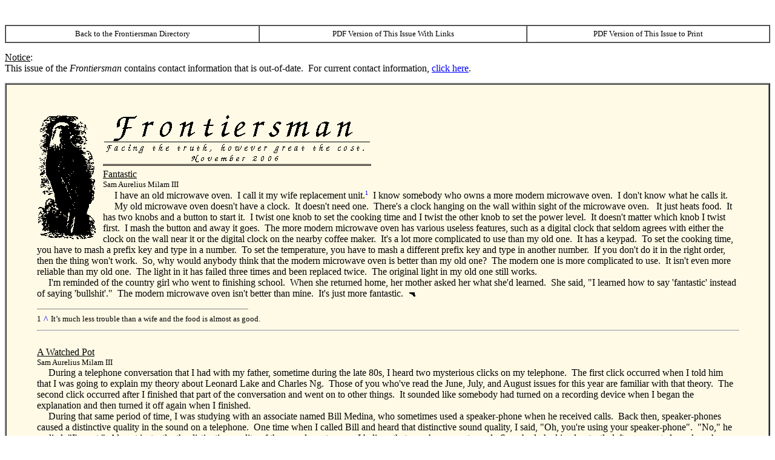

--- FILE ---
content_type: text/html
request_url: http://frontiersman.org.uk/2006/2006-11/2006-11.html
body_size: 11782
content:
<!DOCTYPE doctype PUBLIC "-//w3c//dtd html 4.0 transitional//en"><html><head> <meta http-equiv="Content-Type" content="text/html; charset=iso-8859-1"> <meta name="GENERATOR" content="Mozilla/4.8 (Macintosh; U; PPC) [Netscape]"> <meta name="Author" content="Sam Aurelius Milam III"><title>Frontiersman, November 2006</title></head><body text="#000000" bgcolor="#ffffff" link="#0000ff" vlink="#800080" alink="#ff0000"><a name="Top"></a><br><img src="../../Images/15x15_White_Space.gif" alt="15x15 White Space GIF Image" nosave="" border=0 height=15 width=15> <center><table border="1" cellspacing="0" cellpadding="5" cols="3" width="100%"><tbody><tr><td><center><font size="-1"><a href="../../index.html#Frontiersman_Directory_2006" style="color: black; text-decoration: none;">Back to the Frontiersman Directory</a></font></center></td><td><center><font size="-1"><a href="PDF_Versions/With_Links.pdf" target="_blank" style="color: black; text-decoration: none;">PDF Versionof This Issue With Links</a></font></center></td><td><center><font size="-1"><a href="PDF_Versions/To_Print.pdf" target="_blank" style="color: black; text-decoration: none;">PDF Versionof This Issue to Print</a></font></center></td></tr> </table></center><img src="../../Images/15x15_White_Space.gif" alt="15x15 White Space GIF Image" nosave="" border=0 height=15 width=15><br><u>Notice</u>:<br>This issue of the <i>Frontiersman</i> contains contact information that isout-of-date.&nbsp; For current contact information<i>,</i> <a href="../../Administrative_Items/Administrative_Items.html" target="_blank">click here</a>.<br><img src="../../Images/15x15_White_Space.gif" alt="15x15 White Space GIF Image" nosave="" border=0 height=15 width=15> <table border="2" cellspacing="0" cellpadding="50" width="100%" height="600" background="../../Images/15x15_Page_Background.gif" nosave=""><tbody><tr><td align="left" valign="top"><img src="../../Images/Eagle_3.gif" alt="Eagle 3" nosave="" height=206 width=106 align="left"> <p><img src="Images/Title.gif" alt="Frontiersman, November 2006" nosave="" border=0 height=84 width=443><br><img src="../../Images/5x5_Page_Background.gif" alt="5x5 Page Background GIF Image" nosave="" border=0 height=5 width=5><br><a name="Fantastic"></a><u>Fantastic</u><br><font size="-1">Sam Aurelius Milam III</font><a name="Back_from_Footnote_1"></a><br><img src="../../Images/15x5_Page_Background.gif" alt="15x5 Page Background GIF Image" nosave="" border=0 height=5 width=15>I have an old microwave oven.&nbsp; I call it my wife replacement unit.<sup><font size="-2"><a href="#Footnote_1" style="text-decoration: none;">1</a></font></sup>&nbsp; I know somebody who owns a more modern microwave oven.&nbsp; I don't know what he calls it.<br><img src="../../Images/15x5_Page_Background.gif" alt="15x5 Page Background GIF Image" nosave="" border=0 height=5 width=15>My old microwave oven doesn't have a clock.&nbsp; It doesn't need one.&nbsp; There's a clock hanging on the wall within sight of the microwave oven.&nbsp;&nbsp; It just heats food.&nbsp; It has two knobs and a button to start it.&nbsp; I twist one knob to set the cooking time and I twist the other knob to setthe power level.&nbsp; It doesn't matter which knob I twist first.&nbsp; Imash the button and away it goes.&nbsp; The more modern microwave oven hasvarious useless features, such as a digital clock that seldom agrees witheither the clock on the wall near it or the digital clock on the nearby coffeemaker.&nbsp; It's a lot more complicated to use than my old one.&nbsp; Ithas a keypad.&nbsp; To set the cooking time, you have to mash a prefix keyand type in a number.&nbsp; To set the temperature, you have to mash a differentprefix key and type in another number.&nbsp; If you don't do it in the rightorder, then the thing won't work.&nbsp; So, why would anybody think thatthe modern microwave oven is better than my old one?&nbsp; The modern oneis more complicated to use.&nbsp; It isn't even more reliable than my oldone.&nbsp; The light in it has failed three times and been replaced twice.&nbsp;The original light in my old one still works.<br><img src="../../Images/15x5_Page_Background.gif" alt="15x5 Page Background GIF Image" nosave="" border=0 height=5 width=15>I'm reminded of the country girl who went to finishing school.&nbsp; Whenshe returned home, her mother asked her what she'd learned.&nbsp; She said, "I learned how to say 'fantastic' instead of saying 'bullshit'."&nbsp; Themodern microwave oven isn't better than mine.&nbsp; It's just more fantastic.<img src="../../Images/10x5_Page_Background.gif" alt="10x5 Page Background GIF Image" nosave="" border="0" height="5" width="10"><img src="../../Images/Gun.gif" alt="Gun" nosave="" border=0 height=7 width=10></p><hr align="left" size="1" noshade="noshade" width="30%"><table cellspacing="0" cellpadding="0"><tbody><tr><td align="left" valign="top"><div align="right"><a name="Footnote_1"></a><font size="-1">1</font></div></td><td align="left" valign="top" nowrap="nowrap"><center><a href="#Back_from_Footnote_1" style="text-decoration: none;">&nbsp;^&nbsp;</a></center></td><td align="left" valign="top"><font size="-1">It&#8217;s much less trouble thana wife and the food is almost as good.</font></td></tr> </table> <hr width="100%"><br><u><a name="A_Watched_Pot"></a>A Watched Pot</u><br><font size="-1">Sam Aurelius Milam III</font><br><img src="../../Images/15x5_Page_Background.gif" alt="15x5 Page Background GIF Image" nosave="" border=0 height=5 width=15>During a telephone conversation that I had with my father, sometime duringthe late 80s, I heard two mysterious clicks on my telephone.&nbsp; The first click occurred when I told him that I was going to explain my theory about Leonard Lake and Charles Ng.&nbsp; Those of you who've read the June, July, and August issues for this year are familiar with that theory.&nbsp; The secondclick occurred after I finished that part of the conversation and went onto other things.&nbsp; It sounded like somebody had turned on a recordingdevice when I began the explanation and then turned it off again when I finished. <br><img src="../../Images/15x5_Page_Background.gif" alt="15x5 Page Background GIF Image" nosave="" border=0 height=5 width=15>During that same period of time, I was studying with an associate named BillMedina, who sometimes used a speaker-phone when he received calls.&nbsp;Back then, speaker-phones caused a distinctive quality in the sound on atelephone.&nbsp; One time when I called Bill and heard that distinctive soundquality, I said, "Oh, you're using your speaker-phone".&nbsp; "No," he replied,"I'm not."&nbsp; Almost instantly, the distinctive quality of the sound went away.&nbsp; I believe that my phone was tapped.&nbsp; Somebody had inadvertently left a connected speaker-phone turned on and had turned it off when I commented on it.<br><img src="../../Images/15x5_Page_Background.gif" alt="15x5 Page Background GIF Image" nosave="" border=0 height=5 width=15>In October of 1996, I moved to Idaho.&nbsp; For a while, Lady Jan and I had some fun by making theatrical jokes, directed at the walls, about an imaginary surveillance team that was observing me from the woods in our pasture.&nbsp; Late one night when I was walking across the yard from my office to the house,I heard a cell phone ring, just once.&nbsp; It couldn't have been more thana few yards away from me in the dark, in the adjacent pasture.&nbsp; I justkept walking.&nbsp; After that, the jokes didn't seem so funny any more.<br><img src="../../Images/15x5_Page_Background.gif" alt="15x5 Page Background GIF Image" nosave="" border=0 height=5 width=15>They could learn as much about me, and with less expense, just by visitingmy websites.&nbsp; I hope that I'm wasting a lot of their resources.<img src="../../Images/10x5_Page_Background.gif" alt="10x5 Page Background GIF Image" nosave="" border="0" height="5" width="10"><img src="../../Images/Gun.gif" alt="Gun" nosave="" border=0 height=7 width=10> <hr align="left" width="100%"><center><font size="-1">Please use the enclosed envelope to send acontribution.&nbsp; I prefer cash.&nbsp; For checks or money orders, pleaseinquire.</font><br><font size="-1">For PayPal payments, use &#102;&#114;&#111;&#110;&#116;&#105;&#101;&#114;&#115;&#109;&#97;&#110;&#64;&#112;&#104;&#97;&#114;&#111;&#115;.&#112;&#114;&#105;&#99;&#101;&#108;&#101;&#115;&#115;&#104;&#111;&#115;&#116;.&#110;&#101;&#116;.</font></center> <hr align="left" width="100%"><table cellspacing="0" cellpadding="0" width="100%"><tbody><tr><td align="left" valign="top"><font size="-2">November 2006</font></td><td align="center" valign="top" nowrap="nowrap"><font size="-2"><i>Frontiersman,</i>1510 North 22nd Drive, Show Low, Arizona&nbsp; 85901</font><br><font size="-2">&#102;&#114;&#111;&#110;&#116;&#105;&#101;&#114;&#115;&#109;&#97;&#110;&#64;&#112;&#104;&#97;&#114;&#111;&#115;.&#112;&#114;&#105;&#99;&#101;&#108;&#101;&#115;&#115;&#104;&#111;&#115;&#116;.&#110;&#101;&#116;</font><br><font size="-2">&nbsp;Also see <i>Pharos</i> at http://pharos.pricelesshost.net.</font></td><td align="right" valign="top"><font size="-2">&nbsp;&nbsp;&nbsp;&nbsp;&nbsp;&nbsp;&nbsp;&nbsp;&nbsp;&nbsp;&nbsp;&nbsp;&nbsp; Page 1</font></td></tr> </table> &nbsp;</td></tr> </table><br>&nbsp;<br>&nbsp;<br>&nbsp; <table border="2" cellspacing="0" cellpadding="50" width="100%" height="600" background="../../Images/15x15_Page_Background.gif" nosave=""><tbody><tr><td align="left" valign="top"><a name="Collection_Racket"></a><u>Collection Racket</u><br><font size="-1">Sam Aurelius Milam III</font><br><img src="../../Images/15x5_Page_Background.gif" alt="15x5 Page Background GIF Image" nosave="" border=0 height=5 width=15>For many years, I've objected to mandatory garbage collection policies.&nbsp; The repressionists try to excuse such policies by whining about the callous neglect of which people are universally guilty and the obnoxious filth thatwould inevitably accumulate in everybody's yards if they weren't forced toput their garbage out on the street for mandatory collection.&nbsp; So, therepressionists have persuaded the nitwits and garbage collection is mandatory.&nbsp;Anybody who refuses to cooperate will have his house taken from him by force.&nbsp;Of course, some of us are smarter than the nitwits.&nbsp; For many years,I avoided the mandatory garbage collection scam by simply notifying themthat my house was vacant and providing an alternate address at which theycould occasionally contact me for the purpose of threatening to steal myhouse.&nbsp; Each time that they did that, I simply reminded them that thehouse was vacant.&nbsp; You know what?&nbsp; My yard didn't fill up withan accumulation of obnoxious filth.&nbsp; I recycled most of my trash.&nbsp;The part that I couldn't recycle went into the little garbage cans in frontof the Safeway store.&nbsp; It was mostly discarded food packaging anywayand, since Safeway refused to sell food in recyclable packaging, I figuredthat they could dispose of the waste packaging for me.<br><img src="../../Images/15x5_Page_Background.gif" alt="15x5 Page Background GIF Image" nosave="" border=0 height=5 width=15>Most people seem to lack the wit or the determination to do the sort of thing that I did.&nbsp; For them, I can propose a different solution to the problem.&nbsp; It doesn't really remove the coercive ability from the county thugs who're presently in control.&nbsp; However, it's a small step in the right direction and maybe, just maybe, those of us who care more about liberty than we doabout spotless lawns can make incrementalism work for us instead of againstus.&nbsp; So, here's a small step in the right direction.&nbsp; Maybe somefuture libertarian can take it another step at some future time.<br><img src="../../Images/15x5_Page_Background.gif" alt="15x5 Page Background GIF Image" nosave="" border=0 height=5 width=15>Instead of the notorious franchise process, whereby the county thugs selecta single company and present it to the customers as the one and only choicefor garbage collection, why don't we have a qualification process instead?&nbsp; Any company that applies and qualifies can pick up garbage.&nbsp; Each companycan offer its own version of the service.&nbsp; Each customer can selectwhichever service suits him.&nbsp; For the sake of the repressionists, sothey don't suffer nightmares about filth accumulating all over town, a garbagecollection contract can still be mandatory.&nbsp; The county thugs can stillrattle their sabers at anybody who refuses.&nbsp; Everybody should be happy.&nbsp;The local tyrants, euphemistically called county government, can still betyrants.&nbsp; The only difference is that people will have a choice of garbagecollection services.&nbsp; The faint hope that's inherent in the scheme isthat choice can be habit-forming.&nbsp; Maybe, just maybe, if people getused to the idea of choice in the selection of a garbage collection company,then maybe the idea might dawn in their muddled brains that they should havechoices in other things:&nbsp; whether or not to show ID when a gestapo thugdemands it, whether or not to submit to drug testing at work, whether ornot to submit to searches at the airport, whether or not to file a tax return.&nbsp;Who knows where it might end?&nbsp; I won't live to see it but, maybe someday, there'll be a land of the free and a home of the brave.<img src="../../Images/10x5_Page_Background.gif" alt="10x5 Page Background GIF Image" nosave="" border="0" height="5" width="10"><img src="../../Images/Gun.gif" alt="Gun" nosave="" border=0 height=7 width=10> <hr width="100%"><u>Ball Study</u><br><font size="-1">Original Source Unknown.&nbsp; Forwarded by Warren,of Pocatello, Idaho</font><br><img src="../../Images/15x5_Page_Background.gif" alt="15x5 Page Background GIF Image" nosave="" border=0 height=5 width=15>After a two year study, the National Science Foundation announced the following results on America's recreational preferences:<br>1.&nbsp; The sport of choice for unemployed or incarcerated people is Basketball. <br>2.&nbsp; The sport of choice for maintenance level employees is Bowling.<br>3.&nbsp; The sport of choice for blue-collar line workers is Football.<br>4.&nbsp; The sport of choice for supervisors is Baseball.<br>5.&nbsp; The sport of choice for middle management is Tennis.<br>6.&nbsp; The sport of choice for corporate officers is Golf.<br><img src="../../Images/15x5_Page_Background.gif" alt="15x5 Page Background GIF Image" nosave="" border=0 height=5 width=15>Conclusion:&nbsp; The higher you rise in the corporation, the smaller yourballs become.<img src="../../Images/10x5_Page_Background.gif" alt="10x5 Page Background GIF Image" nosave="" border=0 height=5 width=10><img src="../../Images/Infinity_Symbol.gif" alt="Infinity Symbol" nosave="" border=0 height=5 width=9> <hr align="left" width="100%"><center><font size="-1">Please use the enclosed envelope to send acontribution.&nbsp; I prefer cash.&nbsp; For checks or money orders, pleaseinquire.</font><br><font size="-1">For PayPal payments, use &#102;&#114;&#111;&#110;&#116;&#105;&#101;&#114;&#115;&#109;&#97;&#110;&#64;&#112;&#104;&#97;&#114;&#111;&#115;.&#112;&#114;&#105;&#99;&#101;&#108;&#101;&#115;&#115;&#104;&#111;&#115;&#116;.&#110;&#101;&#116;.</font></center> <hr align="left" width="100%"><table cellspacing="0" cellpadding="0" width="100%"><tbody><tr><td align="left" valign="top"><font size="-2">Page 2&nbsp;</font></td><td align="center" valign="top" nowrap="nowrap"><font size="-2"><i>Frontiersman,</i>1510 North 22nd Drive, Show Low, Arizona&nbsp; 85901</font><br><font size="-2">&#102;&#114;&#111;&#110;&#116;&#105;&#101;&#114;&#115;&#109;&#97;&#110;&#64;&#112;&#104;&#97;&#114;&#111;&#115;.&#112;&#114;&#105;&#99;&#101;&#108;&#101;&#115;&#115;&#104;&#111;&#115;&#116;.&#110;&#101;&#116;</font><br><font size="-2">&nbsp;Also see <i>Pharos</i> at http://pharos.pricelesshost.net.</font></td><td align="right" valign="top"><font size="-2">&nbsp;November 2006</font></td></tr> </table> &nbsp;</td></tr> </table><br>&nbsp;<br>&nbsp;<br>&nbsp; <table border="2" cellspacing="0" cellpadding="50" width="100%" height="600" background="../../Images/15x15_Page_Background.gif" nosave=""><tbody><tr><td align="left" valign="top"><u>Cancellation of Social Security Number</u> <br><font size="-1">Sam Aurelius Milam III</font><p><u>Contracts and Extortion</u> &#8212; So far as I'm aware, when two ormore participants engage in a transaction that involves an exchange of obligations, promises, performance, consideration, forbearance or restraint, goods or services,and so forth, then only one of two possible situations can result.&nbsp; Theresulting situation can be either a contract or extortion.&nbsp; Either ofthose two situations, and nothing else, satisfies the characteristics thatI've suggested for such a transaction.<br><img src="../../Images/15x5_Page_Background.gif" alt="15x5 Page Background GIF Image" nosave="" border=0 height=5 width=15>The only difference between a contract and extortion is the nature of theparticipation in the transaction.&nbsp; If participation is voluntary byeverybody involved, then the result of the transaction is a contract.&nbsp;If any participant enters into the transaction because of force or the threatof force, then the result is extortion.<br><img src="../../Images/15x5_Page_Background.gif" alt="15x5 Page Background GIF Image" nosave="" border=0 height=5 width=15>While I was voluntarily participating in the Social Security program, thesituation was a contract.&nbsp; That, however, invokes the principles ofthe contract.&nbsp; One of those principles is that a breach of contractcommitted by any one of the parties provides a cause of action for the otherparties to the contract.&nbsp; One available remedy is avoidance of the contract. </p><p><u>Breach and Avoidance</u> &#8212; My original Social Security card bore upon its face, clearly printed in English, the inscription, "FOR SOCIAL SECURITYAND TAX PURPOSES &#8212; NOT FOR IDENTIFICATION".&nbsp; When the Social Securitynumber became a mandatory form of identification, against my will and withoutmy consent, I was compelled to either accept the situation or to avoid thecontract.&nbsp; I wasn't permitted any other options.&nbsp; My many effortsto refuse such use of the number failed.&nbsp; If I had the number, thenI was required to use it as identification.<br><img src="../../Images/15x5_Page_Background.gif" alt="15x5 Page Background GIF Image" nosave="" border=0 height=5 width=15>Injury resulting from the mandatory use of the Social Security number asidentification included but was not necessarily limited to:&nbsp; a lossof my privacy;&nbsp; compromise of any of my personal information that wasassociated with the number;&nbsp; imposition upon me of a documentation requirementas a prerequisite for activities that should not require such a prerequisite;&nbsp;and loss of my access to the fundamental principles of liberty, such as thepresumption of innocence. </p><p><u>Avoidance of the Contract</u> &#8212; If I'd voluntarily accepted theuse of the Social Security number as mandatory identification, then thatwould have legitimized its use for that purpose in my case.&nbsp; I'd havecondoned the injuries that would accrue to me from such use.&nbsp; That wasn'tan acceptable option.&nbsp; So, on June 13, 1984, I canceled the Social Security number.&nbsp; For people who don't believe that it's possible to cancel aSocial Security number, I'll elaborate.&nbsp; I wrote a letter to the RegionalCommissioner of the Social Security Administration in San Francisco and informedhim of my decision to end my participation in the Social Security program.&nbsp;I instructed him to discontinue my number.&nbsp; The Commissioner's replyincluded the expected lies and misinformation.&nbsp; However, his reply isirrelevant.&nbsp; The Social Security Administration was in breach of contractor, at least, it was complicit in a breach of contract.&nbsp; All of my previousefforts to correct the situation had failed.&nbsp; Therefore, I secured remedyin the only way that was available to me.&nbsp; Since I legitimately avoidedthe contract, any opinion to the contrary by anybody in the Social SecurityAdministration is irrelevant. </p><p><u>Validity of the Avoidance</u> &#8212; If the Social Security programis to be regarded as a contract, then participation must be voluntary.&nbsp; In that case, they can assign numbers to me every day for the rest of my lifeand, if I don't agree to participate, then there isn't any contract.&nbsp; The numbers don't apply to me.&nbsp; On the other hand, if they use force or coercion to compel my participation against my will, then the Social Securityprogram isn't a contract.&nbsp; It's extortion.&nbsp; Since there isn't anyobligation under duress, I don't have any obligation to an extortionate SocialSecurity program.&nbsp; Any number that is allegedly assigned to me in connectionwith such a program doesn't apply to me.&nbsp; Either way, I don't have aSocial Security number.&nbsp; Opinion to the contrary within the Social SecurityAdministration is irrelevant.<img src="../../Images/10x5_Page_Background.gif" alt="10x5 Page Background GIF Image" nosave="" border="0" height="5" width="10"><img src="../../Images/Gun.gif" alt="Gun" nosave="" border=0 height=7 width=10></p><hr width="100%"><center><font size="-1">Please use the enclosed envelope to send acontribution.&nbsp; I prefer cash.&nbsp; For checks or money orders, pleaseinquire.</font><br><font size="-1">For PayPal payments, use &#102;&#114;&#111;&#110;&#116;&#105;&#101;&#114;&#115;&#109;&#97;&#110;&#64;&#112;&#104;&#97;&#114;&#111;&#115;.&#112;&#114;&#105;&#99;&#101;&#108;&#101;&#115;&#115;&#104;&#111;&#115;&#116;.&#110;&#101;&#116;.</font></center> <hr align="left" width="100%"><table cellspacing="0" cellpadding="0" width="100%"><tbody><tr><td align="left" valign="top"><font size="-2">November 2006</font></td><td align="center" valign="top" nowrap="nowrap"><font size="-2"><i>Frontiersman,</i>1510 North 22nd Drive, Show Low, Arizona&nbsp; 85901</font><br><font size="-2">&#102;&#114;&#111;&#110;&#116;&#105;&#101;&#114;&#115;&#109;&#97;&#110;&#64;&#112;&#104;&#97;&#114;&#111;&#115;.&#112;&#114;&#105;&#99;&#101;&#108;&#101;&#115;&#115;&#104;&#111;&#115;&#116;.&#110;&#101;&#116;</font><br><font size="-2">&nbsp;Also see <i>Pharos</i> at http://pharos.pricelesshost.net.</font></td><td align="right" valign="top"><font size="-2">&nbsp;&nbsp;&nbsp;&nbsp;&nbsp;&nbsp;&nbsp;&nbsp;&nbsp;&nbsp;&nbsp;&nbsp;&nbsp; Page 3</font></td></tr> </table> &nbsp;</td></tr> </table><br>&nbsp;<br>&nbsp;<br>&nbsp; <table border="2" cellspacing="0" cellpadding="50" width="100%" height="600" background="../../Images/15x15_Page_Background.gif" nosave=""><tbody><tr><td align="left" valign="top"><img src="Images/Card.gif" alt="Social Security Card" nosave="" border=0 height=147 width=248 align="right"><u>Excerpts from Some Definitions</u><br><font size="-1">These excerpts are presented in support of the article <i>Cancellation of Social Security Number.</i>&nbsp; Complete definitionsare available upon request.</font><div align="right"><font size="-1">&#8212; editor</font></div><img src="../../Images/15x15_Page_Background.gif" alt="15x15 Page Background GIF Image" nosave="" border=0 height=15 width=15><br><b>Avoid.</b>&nbsp; To annul;&nbsp; cancel;&nbsp; make void;&nbsp; todestroy the efficacy of anything.&nbsp; To evade;&nbsp; escape. <div align="right">&#8212; Black's Law Dictionary, 1979</div><img src="../../Images/15x15_Page_Background.gif" alt="15x15 Page Background GIF Image" nosave="" border=0 height=15 width=15><br><b>AVOIDANCE.</b>&nbsp; A making void, useless, or empty.... <div align="right">&#8212; <a href="http://bouvier.sovereign-library.org.uk/" target="_blank">Bouvier's Law Dictionary</a>, 1889</div><img src="../../Images/15x15_Page_Background.gif" alt="15x15 Page Background GIF Image" nosave="" border=0 height=15 width=15><br><b>Avoidance.</b>&nbsp; A making void, useless, empty, or of no effect;&nbsp; annulling, cancelling;&nbsp; escaping or evading.&nbsp; See also <b>Evasion....</b><div align="right">&#8212; Black's Law Dictionary, 1979</div><img src="../../Images/15x15_Page_Background.gif" alt="15x15 Page Background GIF Image" nosave="" border=0 height=15 width=15><br><b>BREACH....</b>&nbsp; The violation of an obligation, engagement, or duty.... <p>The breach must obviously be governed by the nature of the stipulation;&nbsp; it ought to be assigned in the words of the contract, either negatively oraffirmatively, or in words which are coextensive with its import and effect.... </p><div align="right">&#8212; Bouvier's Law Dictionary, 1889</div><img src="../../Images/15x15_Page_Background.gif" alt="15x15 Page Background GIF Image" nosave="" border=0 height=15 width=15><br><b>Breach.</b>&nbsp; The breaking or violating of a law, right, obligation, engagement, or duty, either by commission or omission.&nbsp; Exists where one party to contract fails to carry out term, promise, or condition of thecontract. <div align="right">&#8212; Black's Law Dictionary, 1979</div><img src="../../Images/15x15_Page_Background.gif" alt="15x15 Page Background GIF Image" nosave="" border=0 height=15 width=15><br><b>Breach of contract.</b>&nbsp; Failure, without legal excuse, to performany promise which forms the whole or part of a contract.&nbsp; Preventionor hindrance by party to contract of any occurrence or performance requisiteunder the contract for the creation or continuance of a right in favor ofthe other party or the discharge of a duty by him.&nbsp; Unequivocal, distinctand absolute refusal to perform agreement.... <div align="right">&#8212; Black's Law Dictionary, 1979</div><img src="../../Images/15x15_Page_Background.gif" alt="15x15 Page Background GIF Image" nosave="" border=0 height=15 width=15><br><b>CAUSE OF ACTION....</b>&nbsp; When a wrong has been committed, or a breach of duty has occurred, the cause of action has accrued, although theclaimant may be ignorant of it....&nbsp; A cause of action does not accrueuntil the existence of such a state of things as will enable a person havingthe proper relations to the property or persons concerned to bring an action.... <div align="right">&#8212; Bouvier's Law Dictionary, 1889</div><img src="../../Images/15x15_Page_Background.gif" alt="15x15 Page Background GIF Image" nosave="" border=0 height=15 width=15><br><b>Cause of action.</b>&nbsp; The fact or facts which give a person a right to judicial relief.&nbsp; The legal effect of an occurrence in termsof redress to a party to the occurrence.&nbsp; A situation or state of factswhich would entitle party to sustain action and give him right to seek ajudicial remedy in his behalf....&nbsp; Fact, or a state of facts, to whichlaw sought to be enforced against a person or thing applies.&nbsp; Factswhich give rise to one or more relations of right-duty between two or morepersons.&nbsp; Failure to perform legal obligations to do, or refrain fromperformance of, some act.&nbsp; Matter for which action may be maintained.&nbsp; Unlawful violation or invasion of right.&nbsp; The right which a party hasto institute a judicial proceeding.... <div align="right">&#8212; Black's Law Dictionary, 1979</div><img src="../../Images/15x15_Page_Background.gif" alt="15x15 Page Background GIF Image" nosave="" border=0 height=15 width=15><br><b>CONSIDERATION....</b>&nbsp; The material cause which moves a contracting party to enter into a contract.... <p>The price, motive, or matter of inducement to a contract, -whetherit be the compensation which is paid, or the inconvenience which is suffered by the party from whom it proceeds.&nbsp; A compensation or equivalent.&nbsp; A cause or occasion meritorious, requiring mutual recompense in deed or inlaw.... </p><p>It is defined as "any act of the plaintiff from which the defendant or a stranger derives a benefit or advantage, or any labor, detriment, orinconvenience sustained by the plaintiff, however small, if such act is performedor inconvenience suffered by the plaintiff by the consent, express or implied,of the defendant;".... </p><div align="right">&#8212; Bouvier's Law Dictionary, 1889</div><img src="../../Images/15x15_Page_Background.gif" alt="15x15 Page Background GIF Image" nosave="" border=0 height=15 width=15><br><b>CONTRACT....</b><p>It has been variously defined, as follows:&nbsp; A compact betweentwo or more parties....&nbsp; An agreement or covenant between two or more persons, in which each party binds himself to do or forbear some act, and each acquires a right to what the other promises....&nbsp; A contract or agreementis where a promise is made on one side and assented to on the other; or wheretwo or more persons enter into an engagement with each other by a promiseon either side.... </p><p>An agreement upon sufficient consideration to do or not to do aparticular thing.... </p><div align="right"><img src="../../Images/Arrow_Right_Small.gif" alt="Arrow" nosave="" border=0 height=9 width=25> <hr align="left" width="100%"></div> <center><font size="-1">Please use the enclosed envelope to send acontribution.&nbsp; I prefer cash.&nbsp; For checks or money orders, pleaseinquire.</font><br><font size="-1">For PayPal payments, use &#102;&#114;&#111;&#110;&#116;&#105;&#101;&#114;&#115;&#109;&#97;&#110;&#64;&#112;&#104;&#97;&#114;&#111;&#115;.&#112;&#114;&#105;&#99;&#101;&#108;&#101;&#115;&#115;&#104;&#111;&#115;&#116;.&#110;&#101;&#116;.</font></center> <hr align="left" width="100%"><table cellspacing="0" cellpadding="0" width="100%"><tbody><tr><td align="left" valign="top"><font size="-2">Page 4&nbsp;</font></td><td align="center" valign="top" nowrap="nowrap"><font size="-2"><i>Frontiersman,</i>1510 North 22nd Drive, Show Low, Arizona&nbsp; 85901</font><br><font size="-2">&#102;&#114;&#111;&#110;&#116;&#105;&#101;&#114;&#115;&#109;&#97;&#110;&#64;&#112;&#104;&#97;&#114;&#111;&#115;.&#112;&#114;&#105;&#99;&#101;&#108;&#101;&#115;&#115;&#104;&#111;&#115;&#116;.&#110;&#101;&#116;</font><br><font size="-2">&nbsp;Also see <i>Pharos</i> at http://pharos.pricelesshost.net.</font></td><td align="right" valign="top"><font size="-2">&nbsp;November 2006</font></td></tr> </table> &nbsp;</td></tr> </table><br>&nbsp;<br>&nbsp;<br>&nbsp; <table border="2" cellspacing="0" cellpadding="50" width="100%" height="600" background="../../Images/15x15_Page_Background.gif" nosave=""><tbody><tr><td align="left" valign="top">A deliberate engagement between competentparties upon a legal consideration to do or to abstain from doing some act.... <p>A mutual promise upon lawful consideration or cause which bindsthe parties to a performance.&nbsp; The writing which contains the agreement of parties with the terms and conditions, and which serves as a proof of theobligation.&nbsp; The last is a distinct signification.... </p><p>A voluntary and lawful agreement by competent parties, for a goodconsideration, to do or not to do a specified thing.... </p><div align="right">&#8212; Bouvier's Law Dictionary, 1889</div><img src="../../Images/15x15_Page_Background.gif" alt="15x15 Page Background GIF Image" nosave="" border=0 height=15 width=15><br><b>EXTORTION.</b>&nbsp; The unlawful taking by any officer, by color of his office, of any money or thing of value that is not due to him, or morethan is due, or before it is due.... <p>In a large sense the term includes any oppression under color ofright;&nbsp; but it is generally and constantly used in the more limitedtechnical sense above given. </p><p>To constitute extortion, there must be the receipt of money or something of value;&nbsp; the taking a promissory note which is void is not sufficient to make an extortion....&nbsp; It is extortion and oppression for an officer to take money for the performance of his duty, even though it be in the exerciseof a discretionary power.... </p><div align="right">&#8212; Bouvier's Law Dictionary, 1889</div><img src="../../Images/15x15_Page_Background.gif" alt="15x15 Page Background GIF Image" nosave="" border=0 height=15 width=15><br><b>Extortion.</b>&nbsp; The obtaining of property from another induced by wrongful use of actual or threatened force, violence, or fear, or under color of official right.... <p>A person is guilty of theft by extortion if he purposely obtainsproperty of another by threatening to:&nbsp; (1) inflict bodily injury onanyone or commit any other criminal offense;&nbsp; or (2) accuse anyone ofa criminal offense;&nbsp; or (3) expose any secret tending to subject anyperson to hatred, contempt or ridicule, or to impair his credit or businessrepute;&nbsp; or (4) take or withhold action as an official, or cause anofficial to take or withhold action;&nbsp; or (5) bring about or continuea strike, boycott or other collective unofficial action, if the propertyis not demanded or received for the benefit of the group in whose interestthe actor purports to act;&nbsp; or (6) testify or provide information orwithhold testimony or information with respect to another's legal claim ordefense;&nbsp; or (7) inflict any other harm which would not benefit theactor.... </p><div align="right">&#8212; Black's Law Dictionary, 1979</div><img src="../../Images/15x15_Page_Background.gif" alt="15x15 Page Background GIF Image" nosave="" border=0 height=15 width=15><br><b>Forbearance.</b>&nbsp; Act by which creditor waits for payment of debt due him by debtor after it becomes due.&nbsp; A delay in enforcing rights.&nbsp;Indulgence granted to a debtor. <p>Refraining from action.&nbsp; The term is used in this sense ingeneral jurisprudence, in contradistinction to "act.".... </p><p>As regards forbearance as a form of consideration, see Consideration. </p><div align="right">&#8212; Black's Law Dictionary, 1979</div><img src="../../Images/15x15_Page_Background.gif" alt="15x15 Page Background GIF Image" nosave="" border=0 height=15 width=15><br><b>Remedy.</b>&nbsp; The means by which a right is enforced or the violationof a right is prevented, redressed, or compensated....&nbsp; The means employedto enforce a right or redress an injury, as distinguished from right, whichis a well founded or acknowledged claim.... <p>The rights given to a party by law or by contract which that partymay exercise upon a default by the other contracting party, or upon the commission of a wrong (a tort) by another party. </p><p>Remedy means any remedial right to which an aggrieved party is entitled with or without resort to a tribunal.&nbsp; "Rights" includes remedies.... </p><div align="right">&#8212; Black's Law Dictionary, 1979</div><img src="../../Images/15x15_Page_Background.gif" alt="15x15 Page Background GIF Image" nosave="" border=0 height=15 width=15><br><b>TRANSACTION....</b><p>Transactions regulate only the differences which appear to be clearly comprehended in them by the intentions of the parties, whether they be explainedin a general or particular manner, unless it be the necessary consequenceof what is expressed;&nbsp; and they do not extend to differences which theparties never intended to include in them.... </p><div align="right">&#8212; Bouvier's Law Dictionary, 1889</div><img src="../../Images/15x15_Page_Background.gif" alt="15x15 Page Background GIF Image" nosave="" border=0 height=15 width=15><br><b>Transaction.</b>&nbsp; Act of transacting or conducting any business;&nbsp; negotiation;&nbsp; management;&nbsp; proceeding;&nbsp; that which is done;&nbsp; an affair.&nbsp; It may involve selling, leasing, borrowing, mortgaging orlending.&nbsp; Something which has taken place, whereby a cause of action has arisen.&nbsp; It must therefore consist of an act or agreement, or severalacts or agreements having some connection with each other, in which morethan one person is concerned, and by which the legal relations of such personsbetween themselves are altered.&nbsp; It is a broader term than "contract".... <div align="right">&#8212; Black's Law Dictionary, 1979 <hr width="100%"></div> <center><font size="-1">Please use the enclosed envelope to send acontribution.&nbsp; I prefer cash.&nbsp; For checks or money orders, pleaseinquire.</font><br><font size="-1">For PayPal payments, use &#102;&#114;&#111;&#110;&#116;&#105;&#101;&#114;&#115;&#109;&#97;&#110;&#64;&#112;&#104;&#97;&#114;&#111;&#115;.&#112;&#114;&#105;&#99;&#101;&#108;&#101;&#115;&#115;&#104;&#111;&#115;&#116;.&#110;&#101;&#116;.</font></center> <hr align="left" width="100%"><table cellspacing="0" cellpadding="0" width="100%"><tbody><tr><td align="left" valign="top"><font size="-2">November 2006</font></td><td align="center" valign="top" nowrap="nowrap"><font size="-2"><i>Frontiersman,</i>1510 North 22nd Drive, Show Low, Arizona&nbsp; 85901</font><br><font size="-2">&#102;&#114;&#111;&#110;&#116;&#105;&#101;&#114;&#115;&#109;&#97;&#110;&#64;&#112;&#104;&#97;&#114;&#111;&#115;.&#112;&#114;&#105;&#99;&#101;&#108;&#101;&#115;&#115;&#104;&#111;&#115;&#116;.&#110;&#101;&#116;</font><br><font size="-2">&nbsp;Also see <i>Pharos</i> at http://pharos.pricelesshost.net.</font></td><td align="right" valign="top"><font size="-2">&nbsp;&nbsp;&nbsp;&nbsp;&nbsp;&nbsp;&nbsp;&nbsp;&nbsp;&nbsp;&nbsp;&nbsp;&nbsp; Page 5</font></td></tr> </table> &nbsp;</td></tr> </table><br>&nbsp;<br>&nbsp;<br>&nbsp; <table border="2" cellspacing="0" cellpadding="50" width="100%" height="600" background="../../Images/15x15_Page_Background.gif" nosave=""><tbody><tr><td align="left" valign="top"><table cellspacing="0" cellpadding="0" width="100%"><tbody><tr><td align="left" valign="top" width="50%">Frontiersman&nbsp;<br>1510 North 22nd Drive<br>Show Low, Arizona&nbsp;&nbsp; 85901&nbsp;<br>&nbsp;<br>&nbsp;<br>&nbsp; <p><a name="Address_Panel_Comment"></a><table cellspacing="0" cellpadding="0" width="100%"><tbody><tr><td align="left" valign="top" height="15"><center><font size="+2">A woman works from</font><br><font size="+2">sun to sun</font><br><font size="+2">but a free man's work is</font><br><font size="+2">never done.</font></center></td><td align="left" valign="top"><img src="../../Images/15x15_Page_Background.gif" alt="15x15 Page Background GIF Image" nosave="" border="0" height="15" width="15"></td></tr> </table></p></td><td align="right" valign="top" width="50%"><img src="../../Images/Flag.gif" alt="Flag" nosave="" border="0" height="105" width="87"><br>&nbsp; <table border="2" cellspacing="0" cellpadding="0" width="100%" height="100"><tbody><tr><td align="left" valign="top"><br></td></tr> </table> &nbsp;</td></tr> </table> <p> </p><hr width="100%"><u>Acknowledgments</u><br><img src="../../Images/15x5_Page_Background.gif" alt="15x5 Page Background GIF Image" nosave="" border=0 height=5 width=15>My thanks to the following:&nbsp; Sir James the Bold;&nbsp; SantaClara Bob;&nbsp; Lady Jan the Voluptuous;&nbsp;&nbsp; and Lord Jeffrey the Studious. <div align="right">&#8212; editor</div> <p><br><u>Buck Hunter Shoots Off His Mouth</u><br>Dear Buck<br>How do you feel about the Dred Scott decision?&nbsp; </p><div align="right">&#8212; Civil Rights Historian</div><img src="../../Images/5x5_Page_Background.gif" alt="5x5 Page Background GIF Image" nosave="" border=0 height=5 width=5><br>Dear Civil Rights Historian<br>Never heard of him.&nbsp; Why was he so scary? <p><u>Biblical Misinformation</u><br><font size="-1">Original Source Unknown.&nbsp; Forwarded by ccrandal.</font><table cellspacing="0" cellpadding="0" width="100%"><tbody><tr><td align="left" valign="top" width="3%">Q.</td><td align="left" valign="top" width="2%"><br></td><td align="left" valign="top" width="95%">How did Adam and Eve feel whenthey were expelled from the Garden of Eden?</td></tr><tr><td align="left" valign="top" width="3%">A.</td><td align="left" valign="top" width="2%"><br></td><td align="left" valign="top" width="95%">They were really put out.</td></tr><tr><td align="left" valign="top" width="3%">Q.</td><td align="left" valign="top" width="2%"><br></td><td align="left" valign="top" width="95%">What's one of the first thingsthat Adam and Eve did after they were kicked out?</td></tr><tr><td align="left" valign="top" width="3%">A.</td><td align="left" valign="top" width="2%"><br></td><td align="left" valign="top" width="95%">They really raised Cain.</td></tr><tr><td align="left" valign="top" width="3%">Q.</td><td align="left" valign="top" width="2%"><br></td><td align="left" valign="top" width="95%">What excuse did Adam give tohis children as to why he no longer lived in the Garden of Eden?</td></tr><tr><td align="left" valign="top" width="3%">A.</td><td align="left" valign="top" width="2%"><br></td><td align="left" valign="top" width="95%">Your mother ate us out of houseand home.</td></tr><tr><td align="left" valign="top" width="3%">Q.</td><td align="left" valign="top" width="2%"><br></td><td align="left" valign="top" width="95%">What's the best way to get toParadise?</td></tr><tr><td align="left" valign="top" width="3%">A.</td><td align="left" valign="top" width="2%"><br></td><td align="left" valign="top" width="95%">Turn right and then go straight.<img src="../../Images/10x5_Page_Background.gif" alt="10x5 Page Background GIF Image" nosave="" border="0" height="5" width="10"><img src="../../Images/Infinity_Symbol.gif" alt="Infinity Symbol" nosave="" border=0 height=5 width=9></td></tr> </table></p><hr width="100%"><u>Frontiersman</u><br><img src="../../Images/15x5_Page_Background.gif" alt="15x5 Page Background GIF Image" nosave="" border=0 height=5 width=15><font size="-1"><b>Cancellations</b> &#8212; If you don't want to keep receivingthis newsletter, print REFUSED, RETURN TO SENDER above your name and address,cross out your name and address, and return the newsletter.&nbsp; When Ireceive it, I'll terminate your subscription.&nbsp; You can also cancel byletter, e-mail, carrier pigeon, or any other method that gets the messageto me.</font><br><img src="../../Images/15x5_Page_Background.gif" alt="15x5 Page Background GIF Image" nosave="" border=0 height=5 width=15><font size="-1"><b>Back Issues</b> &#8212; Back issues or extra copies ofthis newsletter are available upon request.</font><br><img src="../../Images/15x5_Page_Background.gif" alt="15x5 Page Background GIF Image" nosave="" border=0 height=5 width=15><font size="-1"><b>Reprint Policy</b> &#8212; Permission is hereby grantedto reproduce this newsletter in its entirety or to reproduce material fromit, provided that the reproduction is accurate and that proper credit isgiven.&nbsp; Please note that I do not have the authority to give permissionto reprint material that I have reprinted from other sources.&nbsp; For thatpermission, you must go to the original source.&nbsp; I would appreciatereceiving a courtesy copy of any document or publication in which you reprintmy material.</font><br><img src="../../Images/15x5_Page_Background.gif" alt="15x5 Page Background GIF Image" nosave="" border=0 height=5 width=15><font size="-1"><b>Submissions</b> &#8212; I solicit letters, articles, andcartoons for the newsletter, but I don't pay for them.&nbsp; Short itemsare more likely to be printed.&nbsp; I suggest that letters and articlesbe shorter than 500 words, but that's flexible depending on space availableand the content of the piece. I give credit for all items printed unlessthe author specifies otherwise.</font><br><img src="../../Images/15x5_Page_Background.gif" alt="15x5 Page Background GIF Image" nosave="" border=0 height=5 width=15><font size="-1"><b>Payment</b> &#8212; This newsletter isn't for sale.&nbsp;If you care to make a voluntary contribution, you may do so.&nbsp; The continuedexistence of the newsletter will depend, in part, on such contributions.&nbsp;I prefer cash or U.S. postage stamps.&nbsp; For checks or money orders, pleaseinquire.&nbsp; For PayPal</font> payments, use &#102;&#114;&#111;&#110;&#116;&#105;&#101;&#114;&#115;&#109;&#97;&#110;&#64;&#112;&#104;&#97;&#114;&#111;&#115;.&#112;&#114;&#105;&#99;&#101;&#108;&#101;&#115;&#115;&#104;&#111;&#115;&#116;.&#110;&#101;&#116;.&nbsp; I don't accept anything that requires me to provide ID to receive it.&nbsp; In case anybody is curious, I also accept gold, silver, platinum, etc. <div align="right"><font size="-1">&#8212; Sam Aurelius Milam III, editor</font><hr align="left" width="100%"></div> <center><font size="-1">Please use the enclosed envelope to send acontribution.&nbsp; I prefer cash.&nbsp; For checks or money orders, pleaseinquire.</font><br><font size="-1">For PayPal payments, use &#102;&#114;&#111;&#110;&#116;&#105;&#101;&#114;&#115;&#109;&#97;&#110;&#64;&#112;&#104;&#97;&#114;&#111;&#115;.&#112;&#114;&#105;&#99;&#101;&#108;&#101;&#115;&#115;&#104;&#111;&#115;&#116;.&#110;&#101;&#116;.</font></center> <hr align="left" width="100%"><table cellspacing="0" cellpadding="0" width="100%"><tbody><tr><td align="left" valign="top"><font size="-2">Page 6&nbsp;</font></td><td align="center" valign="top" nowrap="nowrap"><font size="-2"><i>Frontiersman,</i>1510 North 22nd Drive, Show Low, Arizona&nbsp; 85901</font><br><font size="-2">&#102;&#114;&#111;&#110;&#116;&#105;&#101;&#114;&#115;&#109;&#97;&#110;&#64;&#112;&#104;&#97;&#114;&#111;&#115;.&#112;&#114;&#105;&#99;&#101;&#108;&#101;&#115;&#115;&#104;&#111;&#115;&#116;.&#110;&#101;&#116;</font><br><font size="-2">&nbsp;Also see <i>Pharos</i> at http://pharos.pricelesshost.net.</font></td><td align="right" valign="top"><font size="-2">&nbsp;November 2006</font></td></tr> </table> &nbsp;</td></tr> </table><img src="../../Images/15x15_White_Space.gif" alt="15x15 White Space GIF Image" nosave="" border=0 height=15 width=15><br><img src="../../Images/15x15_White_Space.gif" alt="15x15 White Space GIF Image" nosave="" border=0 height=15 width=15> <center><table border="1" cellspacing="0" cellpadding="5" cols="2" width="100%"><tbody><tr><td><center><font size="-1"><a href="../../index.html#Frontiersman_Directory_2006" style="color: black; text-decoration: none;">Back to the Frontiersman Directory</a></font></center></td><td><center><font size="-1"><a href="#Top" style="color: black; text-decoration: none;">Back to the Beginning of ThisIssue</a></font></center></td></tr> </table></center><br></body></html>